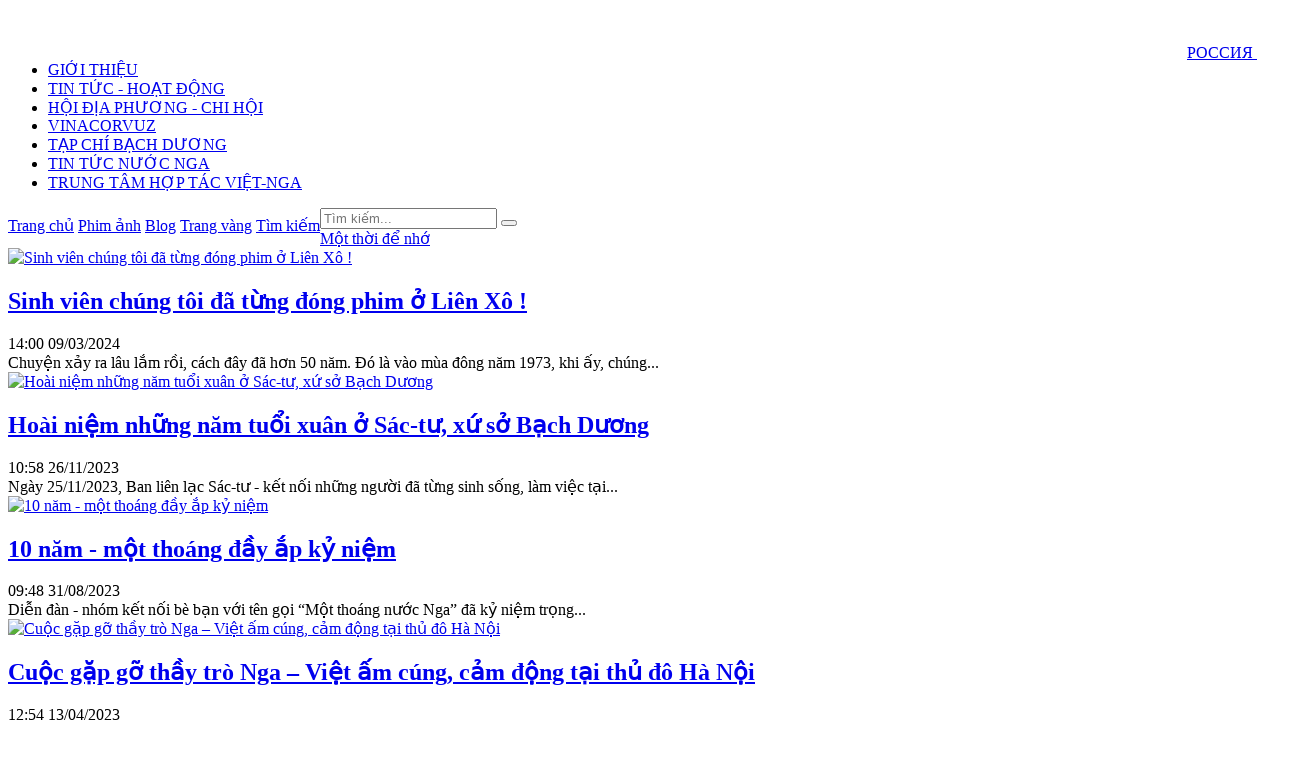

--- FILE ---
content_type: text/html; charset=utf-8
request_url: https://hoihuunghivietnga.vn/mot-thoi-de-nho/
body_size: 11039
content:
<!DOCTYPE html>
<html lang="vi">
<head>
<meta http-equiv="Content-Type" content="text/html; charset=utf-8" />
<meta name="viewport" content="width=device-width, initial-scale=1.0, user-scalable=yes" />
<meta http-equiv="X-UA-Compatible" content="IE=edge" />

<link rel="shortcut icon" href="/favicon.ico" />
<meta http-equiv="content-language" content="vi" />
<meta name="google-site-verification" content="5KJYcNbaOybvogPGeDDJ9t1DmKYrcYbOguf-TQCLhA8" />

<meta name="alexaVerifyID" content="IyOAWrtFdNQSVZO_gDBWnsEy8n8"/>
<meta name="AUTHOR" content="Hội hữu nghị Việt - Nga" />
<meta name="COPYRIGHT" content="Hội hữu nghị Việt - Nga" />
<meta property="fb:pages" content="" />

<meta property="fb:app_id" content="" />
    <meta name="robots" content="INDEX,FOLLOW" />
    <meta name="Googlebot" content="index,follow,archive" />

<link rel="stylesheet" type="text/css" href="https://sf.ex-cdn.com/hoihuunghivietnga.vn/lib/explus/explus.css?v=0.1.8" />
<title>Một thời để nhớ - Hội hữu nghị Việt - Nga</title>
<meta name="description" content="Một thời để nhớ" />
<meta name="keywords" content="Một thời để nhớ" />

<link rel="stylesheet" href="https://sf.ex-cdn.com/hoihuunghivietnga.vn/v0.6.196/templates/themes/css/swiper.min.css?v=0.6.196">
<link href="https://fonts.googleapis.com/css?family=Roboto:400,500,700" rel="stylesheet">
<link rel="stylesheet" href="https://sf.ex-cdn.com/hoihuunghivietnga.vn/v0.6.196/templates/themes/css/uikit.css?v=0.6.196">
<link rel="stylesheet" href="https://sf.ex-cdn.com/hoihuunghivietnga.vn/v0.6.196/templates/themes/css/uikit.gradient.css?v=0.6.196">
<link rel="stylesheet" href="https://sf.ex-cdn.com/hoihuunghivietnga.vn/v0.6.196/templates/themes/css/components/slideshow.css?v=0.6.196">
<link rel="stylesheet" href="https://sf.ex-cdn.com/hoihuunghivietnga.vn/v0.6.196/templates/themes/css/components/slidenav.css?v=0.6.196">
<link rel="stylesheet" href="https://sf.ex-cdn.com/hoihuunghivietnga.vn/v0.6.196/templates/themes/css/font-awesome.css?v=0.6.196">
<link rel="stylesheet" href="https://sf.ex-cdn.com/hoihuunghivietnga.vn/v0.6.196/templates/themes/css/components/slider.css?v=0.6.196">
<link rel="stylesheet" href="https://sf.ex-cdn.com/hoihuunghivietnga.vn/v0.6.196/templates/themes/css/components/sticky.almost-flat.min.css?v=0.6.196">
<link rel="stylesheet" href="https://sf.ex-cdn.com/hoihuunghivietnga.vn/v0.6.196/templates/themes/css/components/slidenav.min.css?v=0.6.196">
<link rel="stylesheet" href="https://sf.ex-cdn.com/hoihuunghivietnga.vn/v0.6.196/templates/themes/css/components/slidenav.gradient.min.css?v=0.6.196">
<link rel="stylesheet" href="https://sf.ex-cdn.com/hoihuunghivietnga.vn/v0.6.196/templates/themes/dist/assets/owl.carousel.min.css?v=0.6.196">
<link rel="stylesheet" href="https://sf.ex-cdn.com/hoihuunghivietnga.vn/v0.6.196/templates/themes/dist/assets/owl.theme.default.min.css?v=0.6.196">
<link rel="stylesheet" href="https://sf.ex-cdn.com/hoihuunghivietnga.vn/v0.6.196/templates/themes/dist/assets/owl.theme.green.min.css?v=0.6.196">
<link href="https://sf.ex-cdn.com/hoihuunghivietnga.vn/v0.6.196/templates/themes/css/bootstrap.css?v=0.6.196">
<link href="https://sf.ex-cdn.com/hoihuunghivietnga.vn/v0.6.196/templates/themes/css/bootstrap-imageupload.min.css?v=0.6.196" rel="stylesheet">
<link rel="stylesheet" href="https://sf.ex-cdn.com/hoihuunghivietnga.vn/v0.6.196/templates/themes/css/style.css?v=0.6.196">
<link rel="stylesheet" href="https://sf.ex-cdn.com/hoihuunghivietnga.vn/v0.6.196/templates/themes/css/1.css?v=0.6.196">
<link rel="stylesheet" href="https://sf.ex-cdn.com/hoihuunghivietnga.vn/v0.6.196/templates/themes/css/vendor/bootstrap.css?v=0.6.196">
<link rel="stylesheet" href="https://sf.ex-cdn.com/hoihuunghivietnga.vn/v0.6.196/templates/themes/css/vendor/font-awesome.css?v=0.6.196">




<script src="https://sf.ex-cdn.com/hoihuunghivietnga.vn/v0.6.196/templates/themes/js/jquery-3.2.1.min.js"></script>
<script type="text/javascript">
    $(document).ready(function(){
        var pathname = window.location.pathname;
        var domain   = window.location.origin;
        console.log(domain);
        console.log(pathname);
        if( /Android|webOS|iPhone|iPad|iPod|BlackBerry|IEMobile|Opera Mini/i.test(navigator.userAgent) ) {
            if(domain=="https://hoihuunghivietnga.vn"){
                window.location.href = "https://m.hoihuunghivietnga.vn"+pathname+window.location.search;
            }
            $('a').each(function(){
                var href = $(this).attr('href');
                href = href.replace('https://hoihuunghivietnga.vn', 'https://m.hoihuunghivietnga.vn');
                $(this).attr('href', href);
            });
        }else {
            if(domain=="https://m.hoihuunghivietnga.vn"){
                window.location.href = "https://hoihuunghivietnga.vn"+pathname;
            }
        }
    });
</script>

<!-- Global site tag (gtag.js) - Google Analytics -->
<script async src="https://www.googletagmanager.com/gtag/js?id=UA-91832601-11"></script>
<script>
  window.dataLayer = window.dataLayer || [];
  function gtag(){dataLayer.push(arguments);}
  gtag('js', new Date());

  gtag('config', 'UA-91832601-11');
</script>

</head>
  <style>
    .swiper-container {
      width: 100%;
      height: 100%;
    }
    .swiper-slide {
      text-align: center;
      font-size: 18px;
      background: #fff;

      /* Center slide text vertically */
      display: -webkit-box;
      display: -ms-flexbox;
      display: -webkit-flex;
      display: flex;
      -webkit-box-pack: center;
      -ms-flex-pack: center;
      -webkit-justify-content: center;
      justify-content: center;
      -webkit-box-align: center;
      -ms-flex-align: center;
      -webkit-align-items: center;
      align-items: center;
    }
  </style>
<style>
    .upper{text-transform: uppercase}
    #content_detail strong{font-weight: 700}
    .text-shadow{text-shadow: 2px 2px 2px #000000;}
    .max-line4{
        display: -webkit-box;
        overflow: hidden;
        -webkit-line-clamp: 4;
        -webkit-box-orient: vertical;
    }
    .mar_right10{
        margin-right: 10px
    }
    .mar_bottom10{
        margin-bottom: 10px;
    }
    .sub-menu{
        display: none;
        position: absolute;
        width: 220px;
        top: 100%;
        left: 0;
        background: #5ebbe1;
        z-index: 999;
    }
    .sub-menu li{
        float: left;
        width: 100%;
        text-align: left;
        border-bottom: 1px solid #31b5dc;
    }
    .sub-menu li a{
        width: 100%;
        -webkit-box-sizing: border-box;
           -moz-box-sizing: border-box;
                box-sizing: border-box;
    }
    .sub-menu li a:hover{
        background: #46acd6
    }
    .menu .uk-width-medium-1-1>ul >li{
        position: relative;
    }
    .menu .uk-width-medium-1-1 >ul >li:hover .sub-menu{
        display: block
    }
    footer .info p:first-child{
        color: #e5322c;
        text-transform: uppercase;
        font-size: 18px;
        font-weight: 500;
    }
</style>

<body >
    <header>
        <div class="uk-container uk-container-center">
            <div class="uk-grid">
                <div class="uk-width-medium-1-1">
                    <div class="logo">
                        <a href="/" class=""><img src="https://sf.ex-cdn.com/hoihuunghivietnga.vn/v0.6.196/templates/themes/images/logo.png" alt=""></a>
                    </div>
                    <div class="info">
                                                    <a href="/" class="slogan" style=""><img src="https://sf.ex-cdn.com/hoihuunghivietnga.vn/v0.6.196/templates/themes/images/sl.png?v=1" alt=""></a>
                                                
                    </div>
                    
                    <div class="mxh"  style="float: right" id="add_user"></div>
                    <div class="mxh" style="float: right" >
                        <a href="https://facebook.com" rel="nofollow"><i class="fa fa-facebook" aria-hidden="true"></i></a>
                        <a href="https://twitter.com" rel="nofollow"><i class="fa fa-twitter" aria-hidden="true"></i></a>
                    </div>
                    <div class="language" style="float: right; margin-right: 15px;">
                        <!-- <a href="/">РОССИЯ <img src="https://sf.ex-cdn.com/hoihuunghivietnga.vn/v0.6.196/templates/themes/images/unnamed.jpg" alt=""></a> -->
                        <a href="/ru">РОССИЯ <img src="https://sf.ex-cdn.com/hoihuunghivietnga.vn/v0.6.196/templates/themes/images/unnamed.jpg" alt=""></a>

                        

                    </div>
                    <script type="text/javascript">
                         $(document).ready( function loaddata() { var name=''; $.ajax({ type: 'post', url: '/index.php?mod=login&act=loadAjax', data: { user_name:name, }, success: function (data) { document.getElementById("add_user").innerHTML = data; } }); } );
                    </script>
                    <script>
                        $(document).ajaxComplete(function(){
                            $('#frm_registration').bind('submit', function () {
                                $.ajax({
                                    type: 'post',
                                    url: '/?mod=login&act=registration',
                                    data: $('#frm_registration').serialize(),
                                    success: function (data) {
                                        if(data == 1){
                                            alert('Đăng ký thành công.!');
                                            setTimeout(function(){
                                                location.reload();
                                            }, 2500);
                                        }else{
                                            alert(data);
                                        }
                                    }
                                }); return false;
                            });
                            $('#frm_login').bind('submit', function () {
                                $.ajax({
                                    type: 'post',
                                    url: '/?mod=login&act=login',
                                    data: $('#frm_login').serialize(),
                                    success: function (data) {
                                        console.log(data);
                                        if(data == 1){
                                            alert('Đăng nhập thành công!');
                                            setTimeout(function(){
                                                location.reload();
                                            }, 2500);
                                        }else{
                                            alert(data);
                                        }
                                    }
                                }); return false;
                            });
                        });
                    </script>
                    

                    </div>
                </div>
            </div>
        
    </header>

    <div class="menu">
        <div class="uk-container uk-container-center">
            <div class="uk-grid">
                <div class="uk-width-medium-1-1">
                    <ul>
                        <li><a href="https://hoihuunghivietnga.vn/hoi-huu-nghi-viet-nam--lien-bang-nga-p2.html" class="upper" title="Giới thiệu">Giới thiệu</a>
                            <ul class="sub-menu">
                                <li><a href="https://hoihuunghivietnga.vn/lich-su-p3.html">Lịch sử</a></li>
                                <li><a href="https://hoihuunghivietnga.vn/dieu-le-p4.html">Điều lệ</a></li>
                                <li><a href="https://hoihuunghivietnga.vn/ban-chap-hanh-trung-uong-p5.html">Ban chấp hành Trung Ương</a></li>
                            </ul>
                        </li>

                                                    <li><a class="upper" href="https://hoihuunghivietnga.vn/hoat-dong/" title="Tin tức - Hoạt động">Tin tức - Hoạt động</a>
                                                            </li>
                                                    <li><a class="upper" href="https://hoihuunghivietnga.vn/hoi-dia-phuong-chi-hoi/" title="Hội địa phương - Chi hội">Hội địa phương - Chi hội</a>
                                                            </li>
                                                    <li><a class="upper" href="https://hoihuunghivietnga.vn/vinacorvuz/" title="Vinacorvuz">Vinacorvuz</a>
                                 
                                <ul class="sub-menu">
                                                                            <li><a href="https://hoihuunghivietnga.vn/dang-ky-hoi-vien/" title="Đăng ký hội viên">Đăng ký hội viên</a></li>
                                                                            <li><a href="https://hoihuunghivietnga.vn/danh-sach-hoi-vien/" title="Danh sách hội viên">Danh sách hội viên</a></li>
                                                                            <li><a href="https://hoihuunghivietnga.vn/gioi-thieu-vinacorvuz/" title="Giới thiệu">Giới thiệu</a></li>
                                                                    </ul>
                                                            </li>
                                                    <li><a class="upper" href="https://hoihuunghivietnga.vn/tap-chi-bach-duong/" title="Tạp chí Bạch Dương">Tạp chí Bạch Dương</a>
                                 
                                <ul class="sub-menu">
                                                                            <li><a href="https://hoihuunghivietnga.vn/tieu-diem/" title="Tiêu điểm">Tiêu điểm</a></li>
                                                                            <li><a href="https://hoihuunghivietnga.vn/huu-nghi--hop-tac/" title="Hữu nghị - Hợp tác">Hữu nghị - Hợp tác</a></li>
                                                                            <li><a href="https://hoihuunghivietnga.vn/ho-so--tu-lieu/" title="Hồ sơ - Tư liệu">Hồ sơ - Tư liệu</a></li>
                                                                            <li><a href="https://hoihuunghivietnga.vn/mot-thoi-de-nho/" title="Một thời để nhớ">Một thời để nhớ</a></li>
                                                                            <li><a href="https://hoihuunghivietnga.vn/van-hoa--xa-hoi/" title="Văn hóa - Xã hội">Văn hóa - Xã hội</a></li>
                                                                            <li><a href="https://hoihuunghivietnga.vn/nhip-cau-cong-dong/" title="Nhịp cầu cộng đồng">Nhịp cầu cộng đồng</a></li>
                                                                            <li><a href="https://hoihuunghivietnga.vn/thu-gian/" title="Thư giãn">Thư giãn</a></li>
                                                                            <li><a href="https://hoihuunghivietnga.vn/ovrd-rgpu-herzen/" title="OVRD - RGPU Herzen">OVRD - RGPU Herzen</a></li>
                                                                    </ul>
                                                            </li>
                                                    <li><a class="upper" href="https://hoihuunghivietnga.vn/xu-so-bach-duong/" title="Tin tức nước Nga">Tin tức nước Nga</a>
                                 
                                <ul class="sub-menu">
                                                                            <li><a href="https://hoihuunghivietnga.vn/chinh-tri/" title="Chính trị">Chính trị</a></li>
                                                                            <li><a href="https://hoihuunghivietnga.vn/kinh-te/" title="Kinh tế">Kinh tế</a></li>
                                                                            <li><a href="https://hoihuunghivietnga.vn/van-hoa--du-lich/" title="Văn hóa - Du lịch">Văn hóa - Du lịch</a></li>
                                                                            <li><a href="https://hoihuunghivietnga.vn/the-thao/" title="Thể thao">Thể thao</a></li>
                                                                    </ul>
                                                            </li>
                                                    <li><a class="upper" href="https://hoihuunghivietnga.vn/trung-tam-hop-tac-viet-nga/" title="Trung tâm Hợp tác Việt-Nga">Trung tâm Hợp tác Việt-Nga</a>
                                                            </li>
                                            </ul>
                    
                    
                </div>
            </div>
        </div>
    </div>

    <div class="menu-phu">
        <div class="uk-container uk-container-center">
            <div class="uk-grid">
                <div class="uk-width-medium-1-1">
                    <div class="list" style="text-align: left; float: left;margin-top: 8px">
                        <a href="/"><img src="https://sf.ex-cdn.com/hoihuunghivietnga.vn/v0.6.196/templates/themes/images/m.png" alt="">Trang chủ</a>
                        <a href="/phim-anh/"><img src="https://sf.ex-cdn.com/hoihuunghivietnga.vn/v0.6.196/templates/themes/images/m1.png" alt="">Phim ảnh</a>
                        <a href="/"><img src="https://sf.ex-cdn.com/hoihuunghivietnga.vn/v0.6.196/templates/themes/images/m2.png" alt="">Blog</a>
                        <a href="/trang-vang/"><img src="https://sf.ex-cdn.com/hoihuunghivietnga.vn/v0.6.196/templates/themes/images/m3.png" alt="">Trang vàng</a>
                        <a href="#search" data-uk-modal><img src="https://sf.ex-cdn.com/hoihuunghivietnga.vn/v0.6.196/templates/themes/images/m4.png" alt="">Tìm kiếm</a>
                    </div>
                    <div style="float:right" class="qc-home">
                        <div id="zone-12-1"></div><script type="desktopjs" defer src="https://hoihuunghivietnga.vn/zones/zone-12-1.js"></script>   
                    </div>  
                    <div class="popup-cart-index">
                        <div id="search" class="uk-modal">     
                            <div class="uk-modal-dialog">
                                <a class="uk-modal-close uk-close"></a>
                                <div class="uk-modal-header">
                                </div>
                                <div class="uk-grid">
                                    <div class="uk-width-medium-1-1">
                                        <div class="box-search">
                                            <form method="get" action="?mod=archive&act=search">
                                            <input type="hidden" name="mod" value="archive">
                    <input type="hidden" name="act" value="search">
                                                <input type="search" name="search" placeholder="Tìm kiếm...">
                                            	<button><i class="fa fa-search" aria-hidden="true"></i></button>
    			                            </form>
                                        </div>
                                    </div>
                                </div>
                                <div class="uk-modal-footer">
                                </div>
                            </div>
                        </div>
                    </div>
                </div>
            </div>
        </div>
    </div>

    <style>
    button#sort_action { width: 110px; border: 3px solid #929292; cursor: pointer; font-size: 12px; line-height: 23px; }
    .fl {float: left;}
    .sort li input { border: 1px solid #ddd; padding: 7px 6px; }
    .sort li input, .sort li button { width: 100%; font-size: 11px; background: none; font-family: 'Lato'; color: #a4a4a4; text-align: center; }
</style>
<div class="uk-container uk-container-center">
    <div class="left-content">
        <div class="box-news-header">
            <a class="title-bot-head" href="https://hoihuunghivietnga.vn/mot-thoi-de-nho/" title="Một thời để nhớ">Một thời để nhớ</a>
            <div class="vinacoruz-news">
                <div class="uk-grid">
                	                    <div class="uk-width-medium-1-2 fix">
                        <div class="news-top">
                        	<a href="https://hoihuunghivietnga.vn/sinh-vien-chung-toi-da-tung-dong-phim-o-lien-xo-d1535.html" class="" title="Sinh viên chúng tôi đã từng đóng phim ở Liên Xô !" ><img class="" src="https://t.ex-cdn.com/hoihuunghivietnga.vn/480w/files/news/2024/03/09/sinh-vien-chung-toi-da-tung-dong-phim-o-lien-xo-141430.jpg" width="389" height="190" alt="Sinh viên chúng tôi đã từng đóng phim ở Liên Xô !" /></a>                        	<h2><a href="https://hoihuunghivietnga.vn/sinh-vien-chung-toi-da-tung-dong-phim-o-lien-xo-d1535.html" class="title" title="Sinh viên chúng tôi đã từng đóng phim ở Liên Xô !">Sinh viên chúng tôi đã từng đóng phim ở Liên Xô !</a></h2>                            <div class="time">14:00 09/03/2024</div>
                            <div class="nd"> Chuyện xảy ra lâu lắm rồi, cách đây đã hơn 50 năm. Đó là vào mùa đông năm 1973, khi ấy, chúng...</div>
                        </div>
                    </div>
                                        <div class="uk-width-medium-1-2 fix">
                        <div class="news-top">
                        	<a href="https://hoihuunghivietnga.vn/hoai-niem-nhung-nam-tuoi-xuan-o-sac-tu-xu-so-bach-duong-d1510.html" class="" title="Hoài niệm những năm tuổi xuân ở Sác-tư, xứ sở Bạch Dương" ><img class="" src="https://t.ex-cdn.com/hoihuunghivietnga.vn/480w/files/news/2023/11/26/hoai-niem-nhung-nam-tuoi-xuan-o-sac-tu-bach-duong-111723.jpg" width="389" height="190" alt="Hoài niệm những năm tuổi xuân ở Sác-tư, xứ sở Bạch Dương" /></a>                        	<h2><a href="https://hoihuunghivietnga.vn/hoai-niem-nhung-nam-tuoi-xuan-o-sac-tu-xu-so-bach-duong-d1510.html" class="title" title="Hoài niệm những năm tuổi xuân ở Sác-tư, xứ sở Bạch Dương">Hoài niệm những năm tuổi xuân ở Sác-tư, xứ sở Bạch Dương</a></h2>                            <div class="time">10:58 26/11/2023</div>
                            <div class="nd"> Ngày 25/11/2023, Ban liên lạc Sác-tư - kết nối những người đã từng sinh sống, làm việc tại...</div>
                        </div>
                    </div>
                                        <div class="uk-width-medium-1-1 fix">
                        <div class="news-content">
                            <div class="uk-grid">
                            	                                <div class="uk-width-medium-1-3 fix">
                                    <div class="box">
                                        <a href="https://hoihuunghivietnga.vn/10-nam--mot-thoang-day-ap-ky-niem-d1487.html" class="" title="10 năm - một thoáng đầy ắp kỷ niệm" ><img class="" src="https://t.ex-cdn.com/hoihuunghivietnga.vn/480w/files/news/2023/08/31/10-nam--mot-thoang-nhung-day-ap-ky-niem-100501.jpg" width="389" height="190" alt="10 năm - một thoáng đầy ắp kỷ niệm" /></a>			                        	<h2><a href="https://hoihuunghivietnga.vn/10-nam--mot-thoang-day-ap-ky-niem-d1487.html" class="title" title="10 năm - một thoáng đầy ắp kỷ niệm">10 năm - một thoáng đầy ắp kỷ niệm</a></h2>			                            <div class="time">09:48 31/08/2023</div>
			                            <div class="nd"> Diễn đàn - nhóm kết nối bè bạn với tên gọi “Một thoáng nước Nga” đã kỷ niệm trọng...</div>
                                    </div>
                                </div>
                                                                <div class="uk-width-medium-1-3 fix">
                                    <div class="box">
                                        <a href="https://hoihuunghivietnga.vn/cuoc-gap-go-thay-tro-nga-viet-am-cung-cam-dong-tai-thu-do-ha-noi-d1464.html" class="" title="Cuộc gặp gỡ thầy trò Nga – Việt ấm cúng, cảm động tại thủ đô Hà Nội" ><img class="" src="https://t.ex-cdn.com/hoihuunghivietnga.vn/480w/files/news/2023/04/13/cuoc-gap-go-thay-tro-nga-viet-am-cung-cam-dong-tai-thu-do-ha-noi-143244.jpg" width="389" height="190" alt="Cuộc gặp gỡ thầy trò Nga – Việt ấm cúng, cảm động tại thủ đô Hà Nội" /></a>			                        	<h2><a href="https://hoihuunghivietnga.vn/cuoc-gap-go-thay-tro-nga-viet-am-cung-cam-dong-tai-thu-do-ha-noi-d1464.html" class="title" title="Cuộc gặp gỡ thầy trò Nga – Việt ấm cúng, cảm động tại thủ đô Hà Nội">Cuộc gặp gỡ thầy trò Nga – Việt ấm cúng, cảm động tại thủ đô Hà Nội</a></h2>			                            <div class="time">12:54 13/04/2023</div>
			                            <div class="nd"> Ngày 7/4/2023, nhân dịp Giáo sư Sergei Valentinovich Tarasov (Тарасов Сергей...</div>
                                    </div>
                                </div>
                                                                <div class="uk-width-medium-1-3 fix">
                                    <div class="box">
                                        <a href="https://hoihuunghivietnga.vn/bo-toi-va-nuoc-nga-d1455.html" class="" title="Bố tôi và nước Nga" ><img class="" src="https://t.ex-cdn.com/hoihuunghivietnga.vn/480w/files/news/2023/03/14/bo-toi-va-nuoc-nga-121112.jpg" width="389" height="190" alt="Bố tôi và nước Nga" /></a>			                        	<h2><a href="https://hoihuunghivietnga.vn/bo-toi-va-nuoc-nga-d1455.html" class="title" title="Bố tôi và nước Nga">Bố tôi và nước Nga</a></h2>			                            <div class="time">10:44 14/03/2023</div>
			                            <div class="nd"> Mười bảy tuổi, bố xa vùng quê xứ Nghệ để đến với một đất nước xa lạ - nơi mà với...</div>
                                    </div>
                                </div>
                                                            </div>
                        </div>
                    </div>
                    <div class="uk-width-medium-1-1 fix">
                        <div class="vien-vina">
                            <img src="https://sf.ex-cdn.com/hoihuunghivietnga.vn/v0.6.196/templates/themes/images/vien.png" alt="">
                        </div>
                        	                    <div class="news-bot">
                            <a href="https://hoihuunghivietnga.vn/chien-thang-ha-noi--dien-bien-phu-tren-khong--bai-hoc-ve-nghe-thuat-tac-chien-cua-bo-doi-pk-kq-d1437.html" class="" title="Chiến thắng 'Hà Nội - Điện Biên Phủ trên không' - bài học về nghệ thuật tác chiến của bộ đội PK-KQ" ><img class="" src="https://t.ex-cdn.com/hoihuunghivietnga.vn/480w/files/news/2022/12/18/chien-thang-ha-noi--dien-bien-phu-tren-khong--bai-hoc-ve-nghe-thuat-tac-chien-cua-bo-doi-pk-kq-200043.jpg" width="389" height="190" alt="Chiến thắng 'Hà Nội - Điện Biên Phủ trên không' - bài học về nghệ thuật tác chiến của bộ đội PK-KQ" /></a>                            <div class="info">
                                <h3><a href="https://hoihuunghivietnga.vn/chien-thang-ha-noi--dien-bien-phu-tren-khong--bai-hoc-ve-nghe-thuat-tac-chien-cua-bo-doi-pk-kq-d1437.html" class="title" title="Chiến thắng 'Hà Nội - Điện Biên Phủ trên không' - bài học về nghệ thuật tác chiến của bộ đội PK-KQ">Chiến thắng "Hà Nội - Điện Biên Phủ trên không" - bài học về nghệ thuật tác chiến của bộ đội PK-KQ</a></h3>                               	<div class="time">19:49 18/12/2022</div>
	                            <div class="nd"> Trong lịch sử đấu tranh giải phóng dân tộc và chiến tranh cách mạng Việt Nam ở Thế kỷ 20,...</div>
                            </div>
                        </div>
	                    	                    <div class="news-bot">
                            <a href="https://hoihuunghivietnga.vn/nhung-hoi-uc-ve-chien-thang-ha-noi--dien-bien-phu-tren-khong-d1436.html" class="" title="Những hồi ức về chiến thắng 'Hà Nội - Điện Biên Phủ trên không'" ><img class="" src="https://t.ex-cdn.com/hoihuunghivietnga.vn/480w/files/news/2022/12/18/nhung-hoi-uc-ve-chien-thang-ha-noi--dien-bien-phu-tren-khong-194100.jpg" width="389" height="190" alt="Những hồi ức về chiến thắng 'Hà Nội - Điện Biên Phủ trên không'" /></a>                            <div class="info">
                                <h3><a href="https://hoihuunghivietnga.vn/nhung-hoi-uc-ve-chien-thang-ha-noi--dien-bien-phu-tren-khong-d1436.html" class="title" title="Những hồi ức về chiến thắng 'Hà Nội - Điện Biên Phủ trên không'">Những hồi ức về chiến thắng "Hà Nội - Điện Biên Phủ trên không"</a></h3>                               	<div class="time">19:30 18/12/2022</div>
	                            <div class="nd"> Sự kết hợp giữa vũ khí của Liên Xô/Liên bang Nga và trí tuệ Việt Nam là nhân tố quan trọng...</div>
                            </div>
                        </div>
	                    	                    <div class="news-bot">
                            <a href="https://hoihuunghivietnga.vn/dau-an-lien-xo-giua-long-nui-non-trung-diep-cao-bang-d1380.html" class="" title="Dấu ấn Liên Xô giữa lòng núi non trùng điệp Cao Bằng" ><img class="" src="https://t.ex-cdn.com/hoihuunghivietnga.vn/480w/files/news/2022/01/17/dau-an-lien-xo-giua-long-nui-non-trung-diep-cao-bang-153351.jpg" width="389" height="190" alt="Dấu ấn Liên Xô giữa lòng núi non trùng điệp Cao Bằng" /></a>                            <div class="info">
                                <h3><a href="https://hoihuunghivietnga.vn/dau-an-lien-xo-giua-long-nui-non-trung-diep-cao-bang-d1380.html" class="title" title="Dấu ấn Liên Xô giữa lòng núi non trùng điệp Cao Bằng">Dấu ấn Liên Xô giữa lòng núi non trùng điệp Cao Bằng</a></h3>                               	<div class="time">15:23 17/01/2022</div>
	                            <div class="nd"> Nằm lọt thỏm trong lòng dãy Phia Oắc, huyện Nguyên Bình (Cao Bằng), mỏ thiếc Tĩnh Túc là dấu...</div>
                            </div>
                        </div>
	                    	                    <div class="news-bot">
                            <a href="https://hoihuunghivietnga.vn/hoi-uc-cua-nha-ngoai-giao-nga-ve-buoi-tiep-kien-chu-tich-ho-chi-minh-tai-dsq-lien-xo-nam-1950-d1344.html" class="" title="Hồi ức của nhà ngoại giao Nga về buổi tiếp kiến Chủ tịch Hồ Chí Minh tại ĐSQ Liên Xô năm 1950" ><img class="" src="https://t.ex-cdn.com/hoihuunghivietnga.vn/480w/files/news/2021/08/21/hoi-uc-cua-nha-ngoai-giao-nga-ve-buoi-tiep-kien-chu-tich-ho-chi-minh-tai-dsq-lien-xo-nam-1950-100919.jpg" width="389" height="190" alt="Hồi ức của nhà ngoại giao Nga về buổi tiếp kiến Chủ tịch Hồ Chí Minh tại ĐSQ Liên Xô năm 1950" /></a>                            <div class="info">
                                <h3><a href="https://hoihuunghivietnga.vn/hoi-uc-cua-nha-ngoai-giao-nga-ve-buoi-tiep-kien-chu-tich-ho-chi-minh-tai-dsq-lien-xo-nam-1950-d1344.html" class="title" title="Hồi ức của nhà ngoại giao Nga về buổi tiếp kiến Chủ tịch Hồ Chí Minh tại ĐSQ Liên Xô năm 1950">Hồi ức của nhà ngoại giao Nga về buổi tiếp kiến Chủ tịch Hồ Chí Minh tại ĐSQ Liên Xô năm 1950</a></h3>                               	<div class="time">09:54 21/08/2021</div>
	                            <div class="nd"> Cuối thập niên 90 của thế kỷ XX, Lưu trữ Lịch sử Chính trị - Xã hội quốc gia Nga bắt đầu...</div>
                            </div>
                        </div>
	                    	                    <div class="news-bot">
                            <a href="https://hoihuunghivietnga.vn/tuong-nho-thay-yassen-n-zassoursky-d1340.html" class="" title="Tưởng nhớ thầy Yassen N. Zassoursky" ><img class="" src="https://t.ex-cdn.com/hoihuunghivietnga.vn/480w/files/news/2021/08/10/tuong-nho-thay-yassen-n-zassoursky-101847.jpg" width="389" height="190" alt="Tưởng nhớ thầy Yassen N. Zassoursky" /></a>                            <div class="info">
                                <h3><a href="https://hoihuunghivietnga.vn/tuong-nho-thay-yassen-n-zassoursky-d1340.html" class="title" title="Tưởng nhớ thầy Yassen N. Zassoursky">Tưởng nhớ thầy Yassen N. Zassoursky</a></h3>                               	<div class="time">09:55 10/08/2021</div>
	                            <div class="nd"> Giáo sư, Tiến sĩ Yassen N. Zassoursky, người đứng đầu "lò đào tạo" báo chí của Liên Xô, LB Nga...</div>
                            </div>
                        </div>
	                                            <!-- <a href="" class="loadmore">Load more</a> -->
                        <div class="paging-xu">
                            <form id="day_view_new" action="">
                                <ul class="sort fl">
                                    <li class="sort_date"><input type="text" id="sort_date" placeholder="ngày"></li>
                                    <li class="sort_month"><input type="text"  id="sort_month" placeholder="tháng"></li>
                                    <li class="sort_year"><input type="text" id="sort_year" placeholder="năm"></li>
                                    <li class="sort_action"><button id="sort_action">Xem tin theo ngày</button></li>
                                </ul>
                            </form>
                            <script>
                                function num2(n){
                                    return n > 9 ? "" + n: "0" + n;
                                }
                                $( "form#day_view_new" ).submit(function(event) {
                                  var day   = parseInt($('#sort_date').val());
                                  var month = parseInt($('#sort_month').val());
                                  var year  = parseInt($('#sort_year').val());
                                  window.location.href = '/mot-thoi-de-nho-ngay-'+num2(day)+'-'+num2(month)+'-'+year+'/';
                                  event.preventDefault();
                                });
                            </script>

                                                        <a  href="https://hoihuunghivietnga.vn/mot-thoi-de-nho/p1"> Trang 1 </a>
                                                        <a  href="https://hoihuunghivietnga.vn/mot-thoi-de-nho/p2"> Trang sau </a>
                            
                            
                        </div>
                    </div>
                </div>
            </div>
        </div>
    </div>
    <div class="right-content">
         <div class="box-news-header">
    <a href="javascript:;" class="title-bot-head">Đọc nhiều trong tuần</a>
        <div class="list-tin-xem-nhieu">
        <div class="anh">
            <a href="https://hoihuunghivietnga.vn/de-xuat-thanh-lap-chi-hoi-huu-nghi-viet-nga-tai-bo-tu-phap-d1633.html" class="" title="Đề xuất thành lập Chi hội Hữu nghị Việt – Nga tại Bộ Tư pháp" ><img class="" src="https://t.ex-cdn.com/hoihuunghivietnga.vn/480w/files/news/2025/10/10/gan-ket-hoat-dong-de-xuat-thanh-lap-chi-hoi-huu-nghi-viet-nga-tai-bo-tu-phap-165615.jpg" width="389" height="200" alt="Đề xuất thành lập Chi hội Hữu nghị Việt – Nga tại Bộ Tư pháp" /></a>        </div>
        <h2><a href="https://hoihuunghivietnga.vn/de-xuat-thanh-lap-chi-hoi-huu-nghi-viet-nga-tai-bo-tu-phap-d1633.html" class="title" title="Đề xuất thành lập Chi hội Hữu nghị Việt – Nga tại Bộ Tư pháp">Đề xuất thành lập Chi hội Hữu nghị Việt – Nga tại Bộ Tư pháp</a></h2>    </div>
        <div class="list-tin-xem-nhieu">
        <div class="anh">
            <a href="https://hoihuunghivietnga.vn/tong-bi-thu-to-lam-gap-chu-tich-dang-nuoc-nga-thong-nhat-pho-chu-tich-hoi-dong-an-ninh-nga-dmitry-medvedev-d1634.html" class="" title="Tổng Bí thư Tô Lâm gặp Chủ tịch Đảng Nước Nga thống nhất, Phó Chủ tịch Hội đồng an ninh Nga Dmitry Medvedev" ><img class="" src="https://t.ex-cdn.com/hoihuunghivietnga.vn/480w/files/news/2025/10/10/tong-bi-thu-to-lam-gap-chu-tich-dang-nuoc-nga-thong-nhat-pho-chu-tich-hoi-dong-an-ninh-nga-dmitry-medvedev-210702.jpg" width="389" height="200" alt="Tổng Bí thư Tô Lâm gặp Chủ tịch Đảng Nước Nga thống nhất, Phó Chủ tịch Hội đồng an ninh Nga Dmitry Medvedev" /></a>        </div>
        <h2><a href="https://hoihuunghivietnga.vn/tong-bi-thu-to-lam-gap-chu-tich-dang-nuoc-nga-thong-nhat-pho-chu-tich-hoi-dong-an-ninh-nga-dmitry-medvedev-d1634.html" class="title" title="Tổng Bí thư Tô Lâm gặp Chủ tịch Đảng Nước Nga thống nhất, Phó Chủ tịch Hội đồng an ninh Nga Dmitry Medvedev">Tổng Bí thư Tô Lâm gặp Chủ tịch Đảng Nước Nga thống nhất, Phó Chủ tịch Hội đồng an ninh Nga Dmitry Medvedev</a></h2>    </div>
    </div>
         <div class="box-news-header">
    <h2><a class="title-bot-head" href="https://hoihuunghivietnga.vn/van-de-nong/"><span>Dòng sự kiện</span></a></h2>
    <div class="dong-su-kien owl-theme">
                <div class="item">
            <div class="box">
                <a class="anh" href="http://www.hoihuunghivietnga.vn/vong-mai-tieng-chuong-lang-kha-tun-channel22/">
                    <img src="https://t.ex-cdn.com/hoihuunghivietnga.vn/480w/files/channel/2020/05/12/vong-mai-tieng-chuong-lang-kha-tun-202915.jpg" alt="Vọng mãi tiếng chuông làng Kha-tưn">
                    <?php// if($oneChannel['category_id'] != 0){ ?>
                        <!-- <a class="danh-muc" href="https://hoihuunghivietnga.vn//">Danh mục gốc</a> -->
                                    </a>
                <a class="title" href="http://www.hoihuunghivietnga.vn/vong-mai-tieng-chuong-lang-kha-tun-channel22/" title="Vọng mãi tiếng chuông làng Kha-tưn">Vọng mãi tiếng chuông làng Kha-tưn</a>
                <div class="nd">Về khu tưởng niệm chiến tranh ở Kha-tưn, Cộng hòa Bê-la-rút.</div>
            </div>
        </div>

                <div class="item">
            <div class="box">
                <a class="anh" href="http://www.hoihuunghivietnga.vn/thieng-lieng-chien-thang-vi-dai-channel21/">
                    <img src="https://t.ex-cdn.com/hoihuunghivietnga.vn/480w/files/channel/2020/05/12/thieng-lieng-chien-thang-vi-dai-203032.jpg" alt="THIÊNG LIÊNG CHIẾN THẮNG VĨ ĐẠI">
                    <?php// if($oneChannel['category_id'] != 0){ ?>
                        <!-- <a class="danh-muc" href="https://hoihuunghivietnga.vn//">Danh mục gốc</a> -->
                                    </a>
                <a class="title" href="http://www.hoihuunghivietnga.vn/thieng-lieng-chien-thang-vi-dai-channel21/" title="THIÊNG LIÊNG CHIẾN THẮNG VĨ ĐẠI">THIÊNG LIÊNG CHIẾN THẮNG VĨ ĐẠI</a>
                <div class="nd">Ngày Chiến thắng 9 tháng 5 rất đỗi thiêng liêng với mọi người dân Liên bang Nga.</div>
            </div>
        </div>

            </div>
</div>



<!-- <div class="title-primary">
    
</div>
<div class="news-dsk news-dsk-cat">
    <div id="slide-chinh" class="owl-carousel owl-theme">
        
    </div>
</div> -->
         <div class="box-news-header">
    <a href="javascript:;" class="title-bot-head">Phim ảnh</a>
    <div class="thu-vien owl-carousel owl-theme">
            </div>
</div>
<div class="box-news-header">
    <div class="album">
        <a href="https://hoihuunghivietnga.vn/mot-so-hinh-anh-ve-mua-thu-nga-2018-thu-nga-quyen-ru-d983.html" class="" title="Một số hình ảnh về mùa Thu Nga 2018. THU NGA QUYẾN RŨ!" ><img class="" src="https://t.ex-cdn.com/hoihuunghivietnga.vn/480w/files/news/2018/10/09/mot-so-hinh-anh-ve-mua-thu-nga-2018-thu-nga-quyen-ru-152935.jpg" width="389" height="189" alt="Một số hình ảnh về mùa Thu Nga 2018. THU NGA QUYẾN RŨ!" /></a>        <h2><a href="https://hoihuunghivietnga.vn/mot-so-hinh-anh-ve-mua-thu-nga-2018-thu-nga-quyen-ru-d983.html" class="text-shadow title max-line4" title="Một số hình ảnh về mùa Thu Nga 2018. THU NGA QUYẾN RŨ!">Một số hình ảnh về mùa Thu Nga 2018. THU NGA QUYẾN RŨ!<i class="expi-photo"></i></a></h2>        <!-- <a href="" class="title">Mùa thu nước nga<br><i class="fa fa-camera" aria-hidden="true"></i></a> -->
    </div>
</div>

       <!--  <div class="quang-cao">
            <a href=""><img src="https://dummyimage.com/300x250/a3a3a3/fff" alt=""></a>
        </div> -->
        <style>
    .lienket-block{box-shadow: 0px 0px 2px 2px rgba(231,231,231,1); width: 100%; float: left; margin-top: 20px;}
    .lienket-block .title h2 { padding: 10px; background: #0077aa; font-weight: bold; color: #fff; font-size: 16px; overflow: hidden; text-transform: uppercase; clear: both; }
    .lienket-block form{ padding: 10px;  width: 100%; float: left; }
    .lienket {width: 100%}
</style>
<div class="lienket-block"> 
    <div class="title"><h2>Liên kết website</h2></div>
    <form method="get" action="">
        <select onchange="window.open(this.options[selectedIndex].value)" class="lienket">
            <option value="http://www.hoihuunghivietnga.vn">Hội hữu nghị Việt - Nga</option>
            <option value="http://chinhphu.vn/portal/page/portal/chinhphu/trangchu">Cổng thông tin điện tử Chính phủ</option>
            <option value="https://www.vietnamplus.vn/">Thông tấn xã Việt Nam</option>
            <option value="http://vovworld.vn/ru-RU.vov">Đài Tiếng nói Việt Nam</option>
            <option value="http://vufo.org.vn/">Liên hiệp các tổ chức hữu nghị Việt Nam</option>
            <option value="http://www.orvd.ru/">Hội Hữu nghị Nga – Việt</option>
            <option value="http://vtv.vn/">Báo điện tử VTV</option>
        </select>
    </form>
</div>    </div>
</div>
    <footer>
    <div class="uk-container uk-container-center">
        <div class="uk-grid">
            <div class="uk-width-medium-1-10 fix">
                <a href="/" class="logo-footer"><img src="https://sf.ex-cdn.com/hoihuunghivietnga.vn/v0.6.196/templates/themes/images/logo.png" alt=""></a>
            </div>
            <div class="uk-width-medium-9-10 fix">
                <div class="info info-footer">
                    <p>HỘI HỮU NGHỊ VIỆT NAM - LIÊN BANG NGA</p>
<p>Địa chỉ: 105A Quán Thánh, Q. Ba Đình, Hà Nội.</p>
<p style="text-align: justify;">Điện thoại: +84-8044136 - Fax: +84-024-38432756 - Email: <a href="/cdn-cgi/l/email-protection" class="__cf_email__" data-cfemail="cbbfb9bea5acbea4a5aca3a4a2bda2aebfa5acaa8baca6aaa2a7e5a8a4a6">[email&#160;protected]</a></p>
<p style="text-align: justify;">Người chịu trách nhiệm chính: Ông Nguyễn Đăng Phát, Phó Chủ tịch, Tổng thư ký Hội Hữu nghị Việt - Nga, Tổng biên tập tạp chí Bạch Dương.</p>
<p style="text-align: justify;">Số giấy phép: 33/GP-TTĐT của BTTTT cấp ngày 07/02/2018.</p>                </div>
            </div>
        </div>
    </div>
    <div class="chan-trang">
        <div class="uk-container uk-container-center">
            <div class="uk-grid">
                <div class="uk-width-medium-1-1 fix">
                    ® Bản quyền thuộc Hội Hữu nghị Việt - Nga. Ghi rõ nguồn  www.hoihuunghivietnga.vn  khi phát hành lại thông tin từ trang này                </div>
            </div>
        </div>
    </div>
</footer>
<script data-cfasync="false" src="/cdn-cgi/scripts/5c5dd728/cloudflare-static/email-decode.min.js"></script><script type="text/javascript">
    // function setCookie(key, value) {
    //     var expires = new Date();
    //     expires.setTime(expires.getTime() + (1 * 24 * 60 * 60 * 1000));
    //     document.cookie = key + '=' + value + ';expires=' + expires.toUTCString();
    // }

    // function getCookie(key) {
    //     var keyValue = document.cookie.match('(^|;) ?' + key + '=([^;]*)(;|$)');
    //     return keyValue ? keyValue[2] : null;
    // }

    // $('.language a').click(function(event) {
    //     if(getCookie('language') == 1){
    //         setCookie('language',2);

    //         console.log('set language = 2');
    //         setTimeout(function(){
    //             var str = window.location.href;
    //             newstr = str.replace('vietnga.vn', "vietnga.vn/ru");
    //             console.log(str);
    //         }, 100);
    //     }else{
    //         setCookie('language',1);
    //         // console.log('set language = 1');
    //         // setTimeout(function(){
    //         //     location.reload();
    //         // }, 100);
    //     }
    //     return false;
    // });

// setTimeout(function(){
//    if(getCookie('language') == 1){
//         console.log('cookie = 1, language = nga');
//         $('.language a').hide();
//         $('.language .viet').show();

//         $('.menu .ul').hide();
//         $('.menu .ul.nga').show();
//     }else{
//         console.log('cookie = 2, language = vietnam');
//         $('.language a').hide();
//         $('.language .nga').show();

//         $('.menu .ul').hide();
//         $('.menu .ul.viet').show();
//     }
// }, 300);
    
</script><script src="https://sf.ex-cdn.com/hoihuunghivietnga.vn/v0.6.196/templates/themes/js/swiper.min.js?v=0.6.196"></script>
<script src="https://sf.ex-cdn.com/hoihuunghivietnga.vn/v0.6.196/templates/themes/js/jquery-3.2.1.min.js?v=0.6.196"></script>
<!-- <link rel="stylesheet" type="text/css" href="https://owlcarousel2.github.io/OwlCarousel2/assets/owlcarousel/assets/owl.carousel.min.css">
    <link rel="stylesheet" type="text/css" href="https://owlcarousel2.github.io/OwlCarousel2/assets/owlcarousel/assets/owl.theme.default.min.css">
    <script src="https://owlcarousel2.github.io/OwlCarousel2/assets/owlcarousel/owl.carousel.js"></script> -->
<script src="https://sf.ex-cdn.com/hoihuunghivietnga.vn/v0.6.196/templates/themes/js/uikit.js?v=0.6.196"></script>
<script src="https://sf.ex-cdn.com/hoihuunghivietnga.vn/v0.6.196/templates/themes/js/components/slideshow.js?v=0.6.196"></script>
<script src="https://sf.ex-cdn.com/hoihuunghivietnga.vn/v0.6.196/templates/themes/js/components/slideset.js?v=0.6.196"></script>
<script src="https://sf.ex-cdn.com/hoihuunghivietnga.vn/v0.6.196/templates/themes/js/components/lightbox.min.js?v=0.6.196"></script>
<script src="https://sf.ex-cdn.com/hoihuunghivietnga.vn/v0.6.196/templates/themes/js/core/modal.min.js?v=0.6.196"></script>
<script src="https://sf.ex-cdn.com/hoihuunghivietnga.vn/v0.6.196/templates/themes/js/components/sticky.min.js?v=0.6.196"></script>
<script src="https://sf.ex-cdn.com/hoihuunghivietnga.vn/v0.6.196/templates/themes/js/components/slider.min.js?v=0.6.196"></script>
<script src="https://sf.ex-cdn.com/hoihuunghivietnga.vn/v0.6.196/templates/themes/js/core/offcanvas.min.js?v=0.6.196"></script>
<script src="https://sf.ex-cdn.com/hoihuunghivietnga.vn/v0.6.196/templates/themes/dist/owl.carousel.min.js?v=0.6.196"></script>
<script src="https://sf.ex-cdn.com/hoihuunghivietnga.vn/v0.6.196/templates/themes/css/vendor/bootstrap.js?v=0.6.196"></script>


<!--Start of Tawk.to Script-->
<script type="text/javascript">
// var Tawk_API=Tawk_API||{}, Tawk_LoadStart=new Date();
// (function(){
// var s1=document.createElement("script"),s0=document.getElementsByTagName("script")[0];
// s1.async=true;
// s1.src='https://embed.tawk.to/5a5ed755d7591465c706d22d/default';
// s1.charset='UTF-8';
// s1.setAttribute('crossorigin','*');
// s0.parentNode.insertBefore(s1,s0);
// })();
</script>
<!--End of Tawk.to Script-->



<script src="https://sf.ex-cdn.com/hoihuunghivietnga.vn/lib/explus/jquery.twentytwenty.js" type="text/javascript"></script>
    <script src="https://sf.ex-cdn.com/hoihuunghivietnga.vn/lib/explus/jquery.event.move.js" type="text/javascript"></script>
    <script src="https://sf.ex-cdn.com/hoihuunghivietnga.vn/lib/explus/jquery.exslider.js?v=3" type="text/javascript"></script>
    <script src="https://sf.ex-cdn.com/hoihuunghivietnga.vn/lib/explus/explus.js?v=0.1.6" type="text/javascript"></script>    
<div id="fb-root"></div>
<script>(function(d, s, id) {
  var js, fjs = d.getElementsByTagName(s)[0];
  if (d.getElementById(id)) return;
  js = d.createElement(s); js.id = id;
  js.src = "//connect.facebook.net/vi_VN/sdk.js#xfbml=1&version=v2.5&appId=";
  fjs.parentNode.insertBefore(js, fjs);
}(document, 'script', 'facebook-jssdk'));</script>

<script src="https://apis.google.com/js/platform.js" async defer>{lang: 'vi'}</script>

<script>
    $(".cong").click(function(event) {
        $(this).parent().next('.sub_menu').animate({ 'height': 'toggle' });
        $(this).toggleClass('fa-minus');
        /* Act on the event */
    });
</script>
<!-- End Menu Mobi -->
  <script>
    var swiper = new Swiper('.swiper-container', {
      slidesPerView: 3,
      spaceBetween: 20,
      loop: true,
      autoplay: true,
      pagination: {
        el: '.swiper-pagination',
        clickable: true,
      },
      navigation: {
        nextEl: '.swiper-button-next',
        prevEl: '.swiper-button-prev',
      },
    });
  </script>
<script>
    $('.slide-thu-vien-1').owlCarousel({
        autoplay: false,
        autoplaySpeed: 2000,
        autoplayTimeout: 5000,
        loop:true,
        margin: 15,
        nav: true,
        navSpeed: 2000,
        navText: ['<i class="fa fa-angle-left" aria-hidden="true"></i>','<i class="fa fa-angle-right" aria-hidden="true"></i>'],
        dots: false,
        dotsSpeed: 2000,
        center: true,
        responsive:{
            320:{
                items:1
            },
            480:{
                items:2
            },
            1000:{
                items:4
            },
        }
    });


    $('.slide-thu-vien-2').owlCarousel({
        autoplay: false,
        autoplaySpeed: 2000,
        autoplayTimeout: 5000,
        loop:true,
        margin: 15,
        nav: true,
        navSpeed: 2000,
        navText: ['<i class="fa fa-angle-left" aria-hidden="true"></i>','<i class="fa fa-angle-right" aria-hidden="true"></i>'],
        dots: false,
        dotsSpeed: 2000,
        // center: true,
        responsive:{
            320:{
                items:1
            },
            480:{
                items:1
            },
            1000:{
                items:1
            },
        }
    });


    $('.dung-bo-lo').owlCarousel({
        autoplay: true,
        autoplaySpeed: 2000,
        autoplayTimeout: 5000,
        loop:true,
        margin: 15,
        nav: true,
        navSpeed: 2000,
        navText: ['<i class="fa fa-angle-left" aria-hidden="true"></i>','<i class="fa fa-angle-right" aria-hidden="true"></i>'],
        dots: false,
        dotsSpeed: 2000,
        responsive:{
            320:{
                items:1
            },
            480:{
                items:3
            },
            1000:{
                items:5
            },
        }
    });


    $('.hoat-dong').owlCarousel({
        autoplay: true,
        autoplaySpeed: 2000,
        autoplayTimeout: 5000,
        loop:true,
        margin: 18,
        nav: true,
        navSpeed: 2000,
        navText: ['<i class="fa fa-angle-left" aria-hidden="true"></i>','<i class="fa fa-angle-right" aria-hidden="true"></i>'],
        dots: false,
        dotsSpeed: 2000,
        responsive:{
            320:{
                items:1
            },
            480:{
                items:2
            },
            1000:{
                items:3
            },
        }
    });


    $('.dong-su-kien').owlCarousel({
        autoplay: true,
        autoplaySpeed: 2000,
        autoplayTimeout: 5000,
        loop:true,
        margin: 5,
        nav: false,
        navSpeed: 2000,
        navText: ['<i class="fa fa-angle-left" aria-hidden="true"></i>','<i class="fa fa-angle-right" aria-hidden="true"></i>'],
        dots: true,
        dotsSpeed: 2000,
        responsive:{
            320:{
                items:1
            },
            480:{
                items:1
            },
            1000:{
                items:1
            },
        }
    });


    $('.theo-dong-su-kien').owlCarousel({
        autoplay: true,
        autoplaySpeed: 2000,
        autoplayTimeout: 5000,
        loop:true,
        margin: 35,
        nav: true,
        navSpeed: 2000,
        navText: ['<i class="fa fa-angle-left" aria-hidden="true"></i>','<i class="fa fa-angle-right" aria-hidden="true"></i>'],
        dots: false,
        dotsSpeed: 2000,
        center: true,
        responsive:{
            320:{
                items:1
            },
            480:{
                items:2
            },
            1000:{
                items:2
            },
        }
    });


    $('.thu-vien').owlCarousel({
        autoplay: true,
        autoplaySpeed: 2000,
        autoplayTimeout: 5000,
        loop:true,
        margin: 5,
        nav: true,
        navSpeed: 2000,
        navText: ['<i class="fa fa-angle-left" aria-hidden="true"></i>','<i class="fa fa-angle-right" aria-hidden="true"></i>'],
        dots: false,
        dotsSpeed: 2000,
        responsive:{
            320:{
                items:1
            },
            480:{
                items:1
            },
            1000:{
                items:1
            },
        }
    });


    $(".xuong").click(function(event) {    
        $(this).parent().next('.nd-list').animate({ 'height': 'toggle' });
        $(this).toggleClass('fa-angle-down');  
        /* Act on the event */
    });
</script>
<script type="text/javascript">
    $(document).ready(function(){
        $.ajaxSetup({cache: true});
        var device = 'desktop';
        if( /Android|webOS|iPhone|iPad|iPod|BlackBerry|IEMobile|Opera Mini/i.test(navigator.userAgent) ) {$('.hide_mb').hide(); device='mobile';}
        else $('.hide_pc').hide();
        $('script[type='+device+'js][src]').each(function(){
            $(this).attr('type', 'text/javascript');
            var url = $(this).attr('src');
            $.getScript(url);
        });
        $('script[type='+device+'js]:not([src])').each(function(){
            $(this).attr('type', 'text/javascript');
            var sc = $(this).html();
            try {
                eval(sc);
            } catch (e) {
                if (e instanceof SyntaxError) {
                    console.log(e.message);
                }
            }
        });
    });
</script>
<script src="https://sp.zalo.me/plugins/sdk.js"></script>



<script defer src="https://static.cloudflareinsights.com/beacon.min.js/vcd15cbe7772f49c399c6a5babf22c1241717689176015" integrity="sha512-ZpsOmlRQV6y907TI0dKBHq9Md29nnaEIPlkf84rnaERnq6zvWvPUqr2ft8M1aS28oN72PdrCzSjY4U6VaAw1EQ==" data-cf-beacon='{"version":"2024.11.0","token":"c1e307b8bb1944f0ac2ec25684607bc8","r":1,"server_timing":{"name":{"cfCacheStatus":true,"cfEdge":true,"cfExtPri":true,"cfL4":true,"cfOrigin":true,"cfSpeedBrain":true},"location_startswith":null}}' crossorigin="anonymous"></script>
</body>
</html>